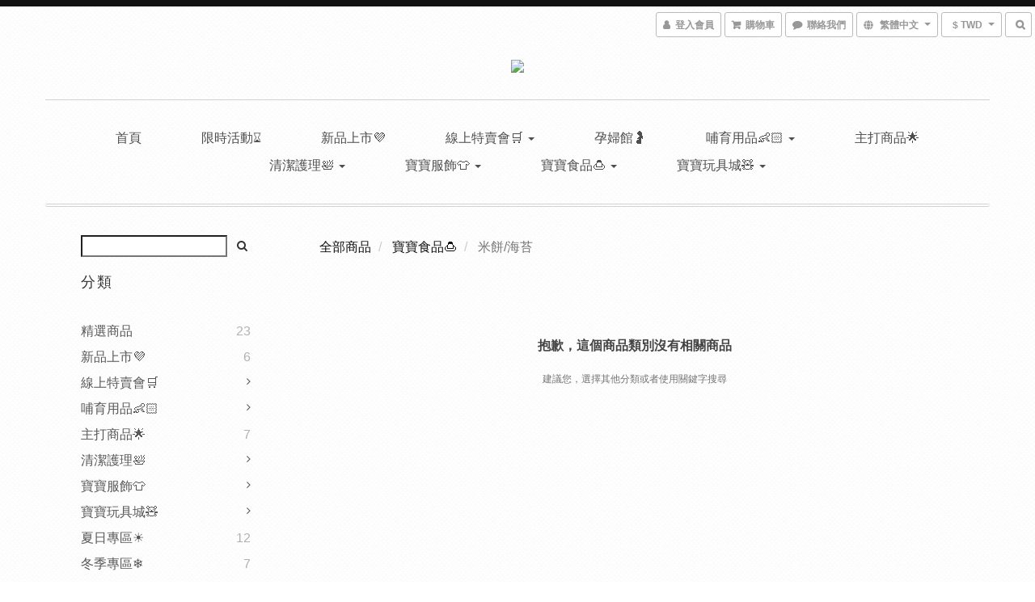

--- FILE ---
content_type: text/plain
request_url: https://www.google-analytics.com/j/collect?v=1&_v=j102&a=82946333&t=pageview&cu=TWD&_s=1&dl=https%3A%2F%2Fwww.sunnybaby0986.com%2Fcategories%2F%25E7%25B1%25B3%25E9%25A4%2585&ul=en-us%40posix&dt=%E7%B1%B3%E9%A4%85&sr=1280x720&vp=1280x720&_u=aGBAAEIJAAAAACAMI~&jid=1031947714&gjid=757676984&cid=101745410.1768290601&tid=UA-202404360-1&_gid=208837917.1768290601&_r=1&_slc=1&z=527697780
body_size: -451
content:
2,cG-ERNVS41EG6